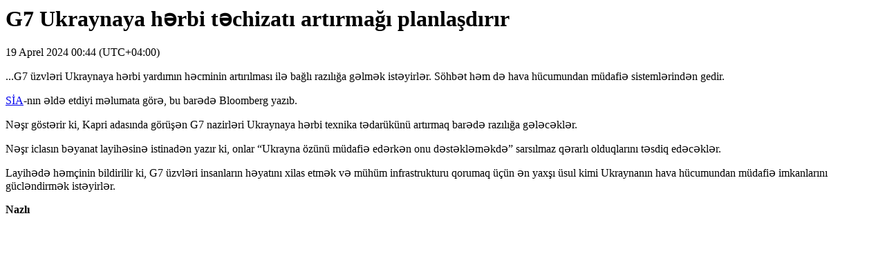

--- FILE ---
content_type: text/html; charset=UTF-8
request_url: https://sia.az/news_print.php?news_id=1148728
body_size: 1008
content:
<html>
<head>
    <meta http-equiv="content-type" content="text/html; charset=utf-8">
    <title>G7 Ukraynaya hərbi təchizatı artırmağı planlaşdırır</title>
    <META NAME="ROBOTS" CONTENT="NOINDEX, NOFOLLOW">
    <style>
        iframe {
            display: none;
        }
        img {
            display: none;
        }
        audio {
            display: none;
        }
        video {
            display: none;
        }
        embed {
            display: none;
        }
    </style>
</head>
<body>
<h1>G7 Ukraynaya hərbi təchizatı artırmağı planlaşdırır</h1>
<div>19 Aprel 2024 00:44 (UTC+04:00)</div>
<p>...G7 üzvləri Ukraynaya hərbi yardımın həcminin artırılması ilə bağlı razılığa gəlmək istəyirlər. Söhbət həm də hava hücumundan müdafiə sistemlərindən gedir.</p>
<p><a href="https://sia.az" target="_blank">SİA</a>-nın əldə etdiyi məlumata görə, bu barədə Bloomberg  yazıb.</p>
<p>Nəşr göstərir ki, Kapri adasında görüşən G7 nazirləri Ukraynaya hərbi texnika tədarükünü artırmaq barədə razılığa gələcəklər.</p>
<p>Nəşr iclasın bəyanat layihəsinə istinadən yazır ki, onlar “Ukrayna özünü müdafiə edərkən onu dəstəkləməkdə” sarsılmaz qərarlı olduqlarını təsdiq edəcəklər.</p>
<p>Layihədə həmçinin bildirilir ki, G7 üzvləri insanların həyatını xilas etmək və mühüm infrastrukturu qorumaq üçün ən yaxşı üsul kimi Ukraynanın hava hücumundan müdafiə imkanlarını gücləndirmək istəyirlər.</p>
<p><strong>Nazlı</strong></p>
<p> </p><script>
    window.print();
</script>
<script defer src="https://static.cloudflareinsights.com/beacon.min.js/vcd15cbe7772f49c399c6a5babf22c1241717689176015" integrity="sha512-ZpsOmlRQV6y907TI0dKBHq9Md29nnaEIPlkf84rnaERnq6zvWvPUqr2ft8M1aS28oN72PdrCzSjY4U6VaAw1EQ==" data-cf-beacon='{"version":"2024.11.0","token":"3d1463d748d74266a9dfd2ade060612d","r":1,"server_timing":{"name":{"cfCacheStatus":true,"cfEdge":true,"cfExtPri":true,"cfL4":true,"cfOrigin":true,"cfSpeedBrain":true},"location_startswith":null}}' crossorigin="anonymous"></script>
</body>

</html><!-- 0.013260
-->